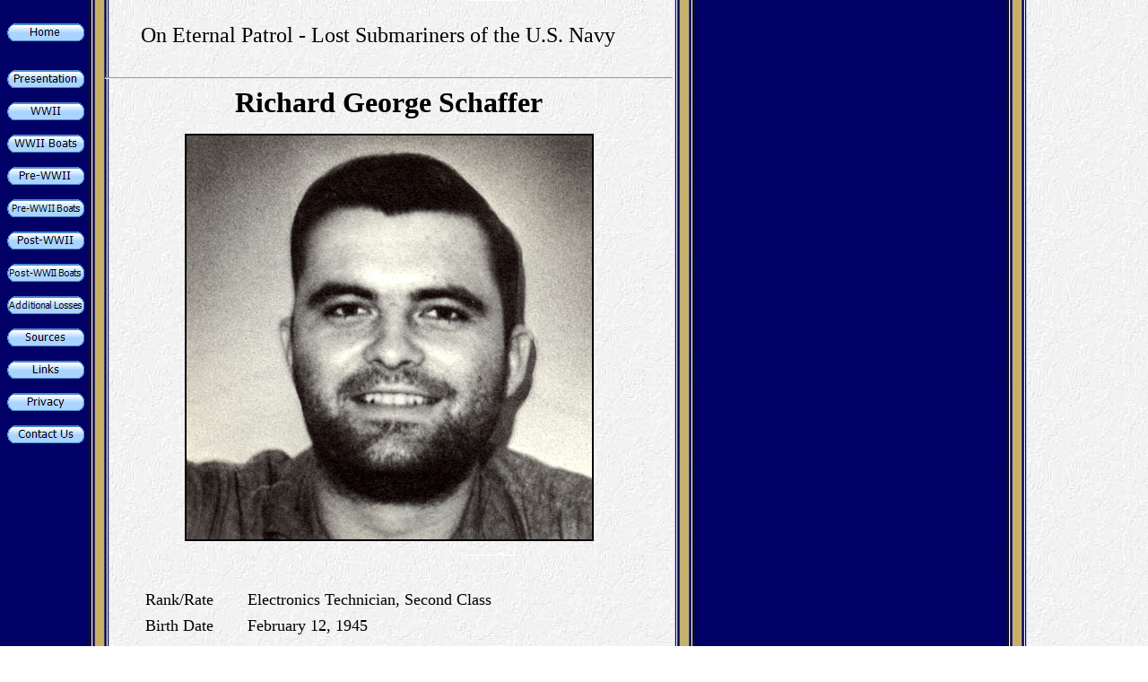

--- FILE ---
content_type: text/html
request_url: http://www.oneternalpatrol.com/schaffer-r-g.htm
body_size: 12546
content:
<!DOCTYPE HTML PUBLIC "-//W3C//DTD HTML 4.01 Transitional//EN">



<html xmlns:v="urn:schemas-microsoft-com:vml" xmlns:o="urn:schemas-microsoft-com:office:office" xmlns="http://www.w3.org/TR/REC-html40">



<head>

<meta http-equiv="Content-Language" content="en-us">

<meta http-equiv="Content-Type" content="text/html; charset=windows-1252">



<title>On Eternal Patrol - Richard George Schaffer</title>



<script language="JavaScript">

<!--

function FP_swapImg() {//v1.0

 var doc=document,args=arguments,elm,n; doc.$imgSwaps=new Array(); for(n=2; n<args.length;

 n+=2) { elm=FP_getObjectByID(args[n]); if(elm) { doc.$imgSwaps[doc.$imgSwaps.length]=elm;

 elm.$src=elm.src; elm.src=args[n+1]; } }

}



function FP_preloadImgs() {//v1.0

 var d=document,a=arguments; if(!d.FP_imgs) d.FP_imgs=new Array();

 for(var i=0; i<a.length; i++) { d.FP_imgs[i]=new Image; d.FP_imgs[i].src=a[i]; }

}



function FP_getObjectByID(id,o) {//v1.0

 var c,el,els,f,m,n; if(!o)o=document; if(o.getElementById) el=o.getElementById(id);

 else if(o.layers) c=o.layers; else if(o.all) el=o.all[id]; if(el) return el;

 if(o.id==id || o.name==id) return o; if(o.childNodes) c=o.childNodes; if(c)

 for(n=0; n<c.length; n++) { el=FP_getObjectByID(id,c[n]); if(el) return el; }

 f=o.forms; if(f) for(n=0; n<f.length; n++) { els=f[n].elements;

 for(m=0; m<els.length; m++){ el=FP_getObjectByID(id,els[n]); if(el) return el; } }

 return null;

}

// -->

</script>



</head>



<body background="navy_back.jpg" onload="FP_preloadImgs(/*url*/'button14.gif',/*url*/'button15.gif',/*url*/'button3.gif',/*url*/'button2.gif',/*url*/'button22.gif',/*url*/'button21.gif',/*url*/'button11.gif',/*url*/'button10.gif',/*url*/'button4C.gif',/*url*/'button4B.gif',/*url*/'button26.gif',/*url*/'button27.gif',/*url*/'button4F.gif',/*url*/'button4E.gif',/*url*/'button17.gif',/*url*/'button16.gif',/*url*/'buttonC.gif',/*url*/'buttonB.gif',/*url*/'button49.gif',/*url*/'button48.gif',/*url*/'button25.gif',/*url*/'button24.gif',/*url*/'button6E.gif',/*url*/'button6D.gif',/*url*/'button74.gif',/*url*/'button73.gif')">



&nbsp;<table border="0" cellpadding="0" cellspacing="0" width="782" height="1243">

	<!-- MSTableType="layout" -->

	<tr>

		<td valign="top">

		<!-- MSCellType="DecArea" -->

		<a href="http://www.oneternalpatrol.com/">

		<img border="0" id="img23" src="button13.gif" height="20" width="86" alt="Home" onmouseover="FP_swapImg(1,0,/*id*/'img23',/*url*/'button14.gif')" onmouseout="FP_swapImg(0,0,/*id*/'img23',/*url*/'button13.gif')" onmousedown="FP_swapImg(1,0,/*id*/'img23',/*url*/'button15.gif')" onmouseup="FP_swapImg(0,0,/*id*/'img23',/*url*/'button14.gif')" fp-style="fp-btn: Metal Capsule 1; fp-transparent: 1; fp-proportional: 0; fp-orig: 0" fp-title="Home"></a></td>

		<td valign="top">

		<!-- MSCellType="ContentHead" -->

		<blockquote>

	<font size="5">On Eternal Patrol - Lost Submariners of the U.S. Navy</font></blockquote>

		</td>

	<td height="50">&nbsp;</td>

	</tr>

	<tr>

		<td valign="top" width="109">

		<!-- MSCellType="NavBody" -->

		<a href="presentation.htm">

		<img border="0" id="img25" src="button1.gif" height="20" width="86" alt="Presentation " fp-style="fp-btn: Metal Capsule 1; fp-transparent: 1; fp-proportional: 0; fp-orig: 0" fp-title="Presentation " onmouseover="FP_swapImg(1,0,/*id*/'img25',/*url*/'button2.gif')" onmouseout="FP_swapImg(0,0,/*id*/'img25',/*url*/'button1.gif')" onmousedown="FP_swapImg(1,0,/*id*/'img25',/*url*/'button3.gif')" onmouseup="FP_swapImg(0,0,/*id*/'img25',/*url*/'button2.gif')"></a><p>

		<a href="wwii.htm">

		<img border="0" id="img5" src="button20.gif" height="20" width="86" alt="WWII" onmouseover="FP_swapImg(1,0,/*id*/'img5',/*url*/'button21.gif')" onmouseout="FP_swapImg(0,0,/*id*/'img5',/*url*/'button20.gif')" onmousedown="FP_swapImg(1,0,/*id*/'img5',/*url*/'button22.gif')" onmouseup="FP_swapImg(0,0,/*id*/'img5',/*url*/'button21.gif')" fp-style="fp-btn: Metal Capsule 1; fp-transparent: 1; fp-proportional: 0; fp-orig: 0" fp-title="WWII"></a></p>

		<p>

		<a href="submarine-losses.htm">

		<img border="0" id="img13" src="buttonF.gif" height="20" width="86" alt="WWII Boats" fp-style="fp-btn: Metal Capsule 1; fp-bgcolor: #000080; fp-transparent: 1; fp-proportional: 0; fp-orig: 0" fp-title="WWII Boats" onmouseover="FP_swapImg(1,0,/*id*/'img13',/*url*/'button10.gif')" onmouseout="FP_swapImg(0,0,/*id*/'img13',/*url*/'buttonF.gif')" onmousedown="FP_swapImg(1,0,/*id*/'img13',/*url*/'button11.gif')" onmouseup="FP_swapImg(0,0,/*id*/'img13',/*url*/'button10.gif')"></a></p>

		<p>

		<a href="pre-wwii.htm">

		<img border="0" id="img8" src="button4A.gif" height="20" width="86" alt="Pre-WWII" onmouseover="FP_swapImg(1,0,/*id*/'img8',/*url*/'button4B.gif')" onmouseout="FP_swapImg(0,0,/*id*/'img8',/*url*/'button4A.gif')" onmousedown="FP_swapImg(1,0,/*id*/'img8',/*url*/'button4C.gif')" onmouseup="FP_swapImg(0,0,/*id*/'img8',/*url*/'button4B.gif')" fp-style="fp-btn: Metal Capsule 1; fp-transparent: 1; fp-proportional: 0; fp-orig: 0" fp-title="Pre-WWII"></a></p>

		<p>

		<a href="pre-wwii-boats.htm">

		<img border="0" id="img22" src="button30.gif" height="20" width="86" alt="Pre-WWII Boats" fp-style="fp-btn: Metal Capsule 1; fp-font-size: 8; fp-transparent: 1; fp-proportional: 0; fp-orig: 0" fp-title="Pre-WWII Boats" onmouseover="FP_swapImg(1,0,/*id*/'img22',/*url*/'button27.gif')" onmouseout="FP_swapImg(0,0,/*id*/'img22',/*url*/'button30.gif')" onmousedown="FP_swapImg(1,0,/*id*/'img22',/*url*/'button26.gif')" onmouseup="FP_swapImg(0,0,/*id*/'img22',/*url*/'button27.gif')"></a></p>

		<p>

		<a href="post-wwii.htm">

		<img border="0" id="img9" src="button4D.gif" height="20" width="86" alt="Post-WWII" onmouseover="FP_swapImg(1,0,/*id*/'img9',/*url*/'button4E.gif')" onmouseout="FP_swapImg(0,0,/*id*/'img9',/*url*/'button4D.gif')" onmousedown="FP_swapImg(1,0,/*id*/'img9',/*url*/'button4F.gif')" onmouseup="FP_swapImg(0,0,/*id*/'img9',/*url*/'button4E.gif')" fp-style="fp-btn: Metal Capsule 1; fp-transparent: 1; fp-proportional: 0; fp-orig: 0" fp-title="Post-WWII"></a></p>

		<p>

		<a href="post-wwii-boats.htm">

		<img border="0" id="img21" src="button18.gif" height="20" width="86" alt="Post-WWII Boats" fp-style="fp-btn: Metal Capsule 1; fp-font-size: 8; fp-transparent: 1; fp-proportional: 0; fp-orig: 0" fp-title="Post-WWII Boats" onmouseover="FP_swapImg(1,0,/*id*/'img21',/*url*/'button16.gif')" onmouseout="FP_swapImg(0,0,/*id*/'img21',/*url*/'button18.gif')" onmousedown="FP_swapImg(1,0,/*id*/'img21',/*url*/'button17.gif')" onmouseup="FP_swapImg(0,0,/*id*/'img21',/*url*/'button16.gif')"></a></p>

		<p>

		<a href="additional-losses.htm">

		<img border="0" id="img24" src="buttonA.gif" height="20" width="86" alt="Additional Loss" fp-style="fp-btn: Metal Capsule 1; fp-font-size: 9; fp-transparent: 1; fp-proportional: 0; fp-orig: 0" fp-title="Additional Loss" onmouseover="FP_swapImg(1,0,/*id*/'img24',/*url*/'buttonB.gif')" onmouseout="FP_swapImg(0,0,/*id*/'img24',/*url*/'buttonA.gif')" onmousedown="FP_swapImg(1,0,/*id*/'img24',/*url*/'buttonC.gif')" onmouseup="FP_swapImg(0,0,/*id*/'img24',/*url*/'buttonB.gif')"></a></p>

		<p>

		<a href="sources.htm">

		<img border="0" id="img7" src="button47.gif" height="20" width="86" alt="Sources" onmouseover="FP_swapImg(1,0,/*id*/'img7',/*url*/'button48.gif')" onmouseout="FP_swapImg(0,0,/*id*/'img7',/*url*/'button47.gif')" onmousedown="FP_swapImg(1,0,/*id*/'img7',/*url*/'button49.gif')" onmouseup="FP_swapImg(0,0,/*id*/'img7',/*url*/'button48.gif')" fp-style="fp-btn: Metal Capsule 1; fp-transparent: 1; fp-proportional: 0; fp-orig: 0" fp-title="Sources"></a></p>

		<p><a href="http://www.oneternalpatrol.com/links.htm">

		<img border="0" id="img6" src="button23.gif" height="20" width="86" alt="Links" onmouseover="FP_swapImg(1,0,/*id*/'img6',/*url*/'button24.gif')" onmouseout="FP_swapImg(0,0,/*id*/'img6',/*url*/'button23.gif')" onmousedown="FP_swapImg(1,0,/*id*/'img6',/*url*/'button25.gif')" onmouseup="FP_swapImg(0,0,/*id*/'img6',/*url*/'button24.gif')" fp-style="fp-btn: Metal Capsule 1; fp-transparent: 1; fp-proportional: 0; fp-orig: 0" fp-title="Links"></a></p>

		<p>

		<a href="privacy.htm">

		<img border="0" id="img10" src="button6C.gif" height="20" width="86" alt="Privacy" onmouseover="FP_swapImg(1,0,/*id*/'img10',/*url*/'button6D.gif')" onmouseout="FP_swapImg(0,0,/*id*/'img10',/*url*/'button6C.gif')" onmousedown="FP_swapImg(1,0,/*id*/'img10',/*url*/'button6E.gif')" onmouseup="FP_swapImg(0,0,/*id*/'img10',/*url*/'button6D.gif')" fp-style="fp-btn: Metal Capsule 1; fp-transparent: 1; fp-proportional: 0; fp-orig: 0" fp-title="Privacy"></a><p>

		<a href="contact.htm">

		<img border="0" id="img11" src="button72.gif" height="20" width="86" alt="Contact Us" onmouseover="FP_swapImg(1,0,/*id*/'img11',/*url*/'button73.gif')" onmouseout="FP_swapImg(0,0,/*id*/'img11',/*url*/'button72.gif')" onmousedown="FP_swapImg(1,0,/*id*/'img11',/*url*/'button74.gif')" onmouseup="FP_swapImg(0,0,/*id*/'img11',/*url*/'button73.gif')" fp-style="fp-btn: Metal Capsule 1; fp-transparent: 1; fp-proportional: 0; fp-orig: 0" fp-title="Contact Us"></a><p>&nbsp;<p>&nbsp;</td>

		<td valign="top" width="633">

		<!-- MSCellType="ContentBody" -->

		<hr>

		<p:colorscheme

 colors="#ffffff,#000000,#808080,#000000,#00cc99,#3333cc,#ccccff,#b2b2b2"/>



		<div v:shape="_x0000_s1026" class="O">

			<div style="mso-line-spacing: 100 20 0; mso-margin-left-alt: 216; mso-char-wrap: 1; mso-kinsoku-overflow: 1">

				<p:colorscheme

 colors="#ffffff,#000000,#808080,#000000,#00cc99,#3333cc,#ccccff,#b2b2b2"/>



				<div v:shape="_x0000_s1026" class="O" style="text-align:center;mso-char-wrap:

1;mso-kinsoku-overflow:1">

					<font size="6"><b>

					<span style="font-family: Times New Roman">Richard George 

					Schaffer</span></b></font></div>

				<p align="center">

					

				<img border="2" src="Schaffer-R-G-589a.jpg" width="452" height="450" alt="Richard George Schaffer"></p>

				<p align="center">

				&nbsp;</div>

		</div>

		<blockquote>

			<table border="0" width="100%" id="table2" cellpadding="3">

				<tr>

					<td width="105"><font size="4">Rank/Rate</font></td>

					<td><font size="4">Electronics Technician, Second Class</font></td>

				</tr>

				<tr>

					<td width="105"><font size="4">Birth Date</font></td>

					<td><font size="4">February 12, 1945</font></td>

				</tr>

				<tr>

					<td width="105"><font size="4">From</font></td>

					<td><font size="4">Lawrence, Massachusetts</font></td>

				</tr>

				<tr>

					<td width="105"><font size="4">Decorations</font></td>

					<td>&nbsp;</td>

				</tr>

				<tr>

					<td width="105"><font size="4">Submarine</font></td>

					<td><font size="4"><a href="uss-scorpion-589.htm">USS Scorpion (SSN-589) 

					</a> </font></td>

				</tr>

				<tr>

					<td width="105"><font size="4">Loss Date</font></td>

					<td><font size="4">May 22, 1968</font></td>

				</tr>

				<tr>

					<td width="105" valign="top"><font size="4">Location</font></td>

					<td valign="top"><font size="4">Approximately 400 miles southwest of the 

					Azores</font></td>

				</tr>

				<tr>

					<td width="105" valign="top"><font size="4">Circumstances</font></td>

					<td valign="top"><font size="4">There is still no incontrovertible proof 

					of the exact cause or causes of Scorpion's loss.</font></td>

				</tr>

				<tr>

					<td width="105"><font size="4">Remarks</font></td>

					<td>&nbsp;</td>

				</tr>

			</table>

			<p>&nbsp;</p>

		</blockquote>

		<p align="center">&nbsp;</p>

		<p align="center"><a href="http://www.oneternalpatrol.com/">Home</a>&nbsp;&nbsp; 

		<a href="http://www.oneternalpatrol.com/presentation.htm">Presentation</a>&nbsp;&nbsp; 

		<a href="wwii.htm">WWII</a>&nbsp;&nbsp; <a href="pre-wwii.htm">

		Pre-WWII</a>&nbsp;&nbsp; <a href="post-wwii.htm">Post-WWII </a>&nbsp; &nbsp;&nbsp;<a href="http://www.oneternalpatrol.com/sources.htm">Sources</a>&nbsp;&nbsp; </p>

		<p align="center"><a href="http://www.oneternalpatrol.com/links.htm">Related Links</a>&nbsp;&nbsp;

		<a href="http://www.oneternalpatrol.com/privacy.htm">Privacy</a>&nbsp;&nbsp;

		<a href="http://www.oneternalpatrol.com/contact.htm">Contact Us</a></p>

		<p align="center">&nbsp;</p>

		<p>&nbsp; Schaffer, Richard George &nbsp;&nbsp;&nbsp;&nbsp;&nbsp;&nbsp;&nbsp; </p>

		<p align="right">

		<img border="0" src="images/Ryo_Han.jpg" width="29" height="33" alt="Ryo Han">&nbsp;&nbsp;&nbsp; </td>

		<td height="1159" width="40">&nbsp;</td>

	</tr>

</table>



</body></html>